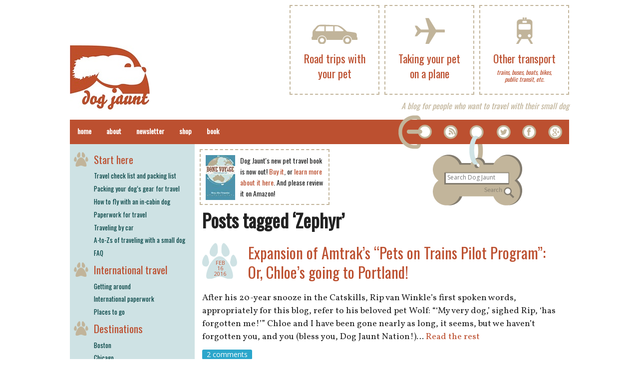

--- FILE ---
content_type: text/html; charset=UTF-8
request_url: https://www.dogjaunt.com/tag/zephyr/
body_size: 8747
content:

<!DOCTYPE html>
<!--[if IE 8]>         <html class="no-js lt-ie9" lang="en" > <![endif]-->
<!--[if gt IE 8]><!--> <html class="no-js" lang="en-US"> <!--<![endif]-->

<head>
<meta charset="UTF-8" />

<link rel="profile" href="https://gmpg.org/xfn/11" />
<link rel="pingback" href="https://www.dogjaunt.com/xmlrpc.php" />

<link rel="apple-touch-icon" href="/favicon.png">
<link rel="icon" href="/favicon.png">

<meta name="viewport" content="width=device-width" />


<!--[if lt IE 7]>
    <script src="http://ie7-js.googlecode.com/svn/version/2.0(beta3)/IE7.js" type="text/javascript"></script>
<![endif]-->

<title>Zephyr » Dog Jaunt</title>

<meta name='robots' content='max-image-preview:large' />

		<!-- Meta Tag Manager -->
		<meta name="description" content="Dog Jaunt is a dog travel blog for people who want to take their small dog along with them, on trips of any length." />
		<meta name="blogcatalog" content="9BC9327424" />
		<!-- / Meta Tag Manager -->
<link rel='dns-prefetch' href='//www.googletagmanager.com' />
<link rel='dns-prefetch' href='//fonts.googleapis.com' />
<link rel='dns-prefetch' href='//s.w.org' />
<link rel='dns-prefetch' href='//v0.wordpress.com' />
<link rel="alternate" type="application/rss+xml" title="Dog Jaunt &raquo; Feed" href="https://www.dogjaunt.com/feed/" />
<link rel="alternate" type="application/rss+xml" title="Dog Jaunt &raquo; Comments Feed" href="https://www.dogjaunt.com/comments/feed/" />
<link rel="alternate" type="application/rss+xml" title="Dog Jaunt &raquo; Zephyr Tag Feed" href="https://www.dogjaunt.com/tag/zephyr/feed/" />
<script type="text/javascript">
window._wpemojiSettings = {"baseUrl":"https:\/\/s.w.org\/images\/core\/emoji\/14.0.0\/72x72\/","ext":".png","svgUrl":"https:\/\/s.w.org\/images\/core\/emoji\/14.0.0\/svg\/","svgExt":".svg","source":{"concatemoji":"https:\/\/www.dogjaunt.com\/wp-includes\/js\/wp-emoji-release.min.js?ver=ac79cccc78d5f6067bfdf5004706a39e"}};
/*! This file is auto-generated */
!function(e,a,t){var n,r,o,i=a.createElement("canvas"),p=i.getContext&&i.getContext("2d");function s(e,t){var a=String.fromCharCode,e=(p.clearRect(0,0,i.width,i.height),p.fillText(a.apply(this,e),0,0),i.toDataURL());return p.clearRect(0,0,i.width,i.height),p.fillText(a.apply(this,t),0,0),e===i.toDataURL()}function c(e){var t=a.createElement("script");t.src=e,t.defer=t.type="text/javascript",a.getElementsByTagName("head")[0].appendChild(t)}for(o=Array("flag","emoji"),t.supports={everything:!0,everythingExceptFlag:!0},r=0;r<o.length;r++)t.supports[o[r]]=function(e){if(!p||!p.fillText)return!1;switch(p.textBaseline="top",p.font="600 32px Arial",e){case"flag":return s([127987,65039,8205,9895,65039],[127987,65039,8203,9895,65039])?!1:!s([55356,56826,55356,56819],[55356,56826,8203,55356,56819])&&!s([55356,57332,56128,56423,56128,56418,56128,56421,56128,56430,56128,56423,56128,56447],[55356,57332,8203,56128,56423,8203,56128,56418,8203,56128,56421,8203,56128,56430,8203,56128,56423,8203,56128,56447]);case"emoji":return!s([129777,127995,8205,129778,127999],[129777,127995,8203,129778,127999])}return!1}(o[r]),t.supports.everything=t.supports.everything&&t.supports[o[r]],"flag"!==o[r]&&(t.supports.everythingExceptFlag=t.supports.everythingExceptFlag&&t.supports[o[r]]);t.supports.everythingExceptFlag=t.supports.everythingExceptFlag&&!t.supports.flag,t.DOMReady=!1,t.readyCallback=function(){t.DOMReady=!0},t.supports.everything||(n=function(){t.readyCallback()},a.addEventListener?(a.addEventListener("DOMContentLoaded",n,!1),e.addEventListener("load",n,!1)):(e.attachEvent("onload",n),a.attachEvent("onreadystatechange",function(){"complete"===a.readyState&&t.readyCallback()})),(e=t.source||{}).concatemoji?c(e.concatemoji):e.wpemoji&&e.twemoji&&(c(e.twemoji),c(e.wpemoji)))}(window,document,window._wpemojiSettings);
</script>
<style type="text/css">
img.wp-smiley,
img.emoji {
	display: inline !important;
	border: none !important;
	box-shadow: none !important;
	height: 1em !important;
	width: 1em !important;
	margin: 0 0.07em !important;
	vertical-align: -0.1em !important;
	background: none !important;
	padding: 0 !important;
}
</style>
	<link rel='stylesheet' id='wp-block-library-css'  href='https://www.dogjaunt.com/wp-includes/css/dist/block-library/style.min.css?ver=ac79cccc78d5f6067bfdf5004706a39e' type='text/css' media='all' />
<style id='wp-block-library-inline-css' type='text/css'>
.has-text-align-justify{text-align:justify;}
</style>
<link rel='stylesheet' id='mediaelement-css'  href='https://www.dogjaunt.com/wp-includes/js/mediaelement/mediaelementplayer-legacy.min.css?ver=4.2.16' type='text/css' media='all' />
<link rel='stylesheet' id='wp-mediaelement-css'  href='https://www.dogjaunt.com/wp-includes/js/mediaelement/wp-mediaelement.min.css?ver=ac79cccc78d5f6067bfdf5004706a39e' type='text/css' media='all' />
<style id='global-styles-inline-css' type='text/css'>
body{--wp--preset--color--black: #000000;--wp--preset--color--cyan-bluish-gray: #abb8c3;--wp--preset--color--white: #ffffff;--wp--preset--color--pale-pink: #f78da7;--wp--preset--color--vivid-red: #cf2e2e;--wp--preset--color--luminous-vivid-orange: #ff6900;--wp--preset--color--luminous-vivid-amber: #fcb900;--wp--preset--color--light-green-cyan: #7bdcb5;--wp--preset--color--vivid-green-cyan: #00d084;--wp--preset--color--pale-cyan-blue: #8ed1fc;--wp--preset--color--vivid-cyan-blue: #0693e3;--wp--preset--color--vivid-purple: #9b51e0;--wp--preset--gradient--vivid-cyan-blue-to-vivid-purple: linear-gradient(135deg,rgba(6,147,227,1) 0%,rgb(155,81,224) 100%);--wp--preset--gradient--light-green-cyan-to-vivid-green-cyan: linear-gradient(135deg,rgb(122,220,180) 0%,rgb(0,208,130) 100%);--wp--preset--gradient--luminous-vivid-amber-to-luminous-vivid-orange: linear-gradient(135deg,rgba(252,185,0,1) 0%,rgba(255,105,0,1) 100%);--wp--preset--gradient--luminous-vivid-orange-to-vivid-red: linear-gradient(135deg,rgba(255,105,0,1) 0%,rgb(207,46,46) 100%);--wp--preset--gradient--very-light-gray-to-cyan-bluish-gray: linear-gradient(135deg,rgb(238,238,238) 0%,rgb(169,184,195) 100%);--wp--preset--gradient--cool-to-warm-spectrum: linear-gradient(135deg,rgb(74,234,220) 0%,rgb(151,120,209) 20%,rgb(207,42,186) 40%,rgb(238,44,130) 60%,rgb(251,105,98) 80%,rgb(254,248,76) 100%);--wp--preset--gradient--blush-light-purple: linear-gradient(135deg,rgb(255,206,236) 0%,rgb(152,150,240) 100%);--wp--preset--gradient--blush-bordeaux: linear-gradient(135deg,rgb(254,205,165) 0%,rgb(254,45,45) 50%,rgb(107,0,62) 100%);--wp--preset--gradient--luminous-dusk: linear-gradient(135deg,rgb(255,203,112) 0%,rgb(199,81,192) 50%,rgb(65,88,208) 100%);--wp--preset--gradient--pale-ocean: linear-gradient(135deg,rgb(255,245,203) 0%,rgb(182,227,212) 50%,rgb(51,167,181) 100%);--wp--preset--gradient--electric-grass: linear-gradient(135deg,rgb(202,248,128) 0%,rgb(113,206,126) 100%);--wp--preset--gradient--midnight: linear-gradient(135deg,rgb(2,3,129) 0%,rgb(40,116,252) 100%);--wp--preset--duotone--dark-grayscale: url('#wp-duotone-dark-grayscale');--wp--preset--duotone--grayscale: url('#wp-duotone-grayscale');--wp--preset--duotone--purple-yellow: url('#wp-duotone-purple-yellow');--wp--preset--duotone--blue-red: url('#wp-duotone-blue-red');--wp--preset--duotone--midnight: url('#wp-duotone-midnight');--wp--preset--duotone--magenta-yellow: url('#wp-duotone-magenta-yellow');--wp--preset--duotone--purple-green: url('#wp-duotone-purple-green');--wp--preset--duotone--blue-orange: url('#wp-duotone-blue-orange');--wp--preset--font-size--small: 13px;--wp--preset--font-size--medium: 20px;--wp--preset--font-size--large: 36px;--wp--preset--font-size--x-large: 42px;}.has-black-color{color: var(--wp--preset--color--black) !important;}.has-cyan-bluish-gray-color{color: var(--wp--preset--color--cyan-bluish-gray) !important;}.has-white-color{color: var(--wp--preset--color--white) !important;}.has-pale-pink-color{color: var(--wp--preset--color--pale-pink) !important;}.has-vivid-red-color{color: var(--wp--preset--color--vivid-red) !important;}.has-luminous-vivid-orange-color{color: var(--wp--preset--color--luminous-vivid-orange) !important;}.has-luminous-vivid-amber-color{color: var(--wp--preset--color--luminous-vivid-amber) !important;}.has-light-green-cyan-color{color: var(--wp--preset--color--light-green-cyan) !important;}.has-vivid-green-cyan-color{color: var(--wp--preset--color--vivid-green-cyan) !important;}.has-pale-cyan-blue-color{color: var(--wp--preset--color--pale-cyan-blue) !important;}.has-vivid-cyan-blue-color{color: var(--wp--preset--color--vivid-cyan-blue) !important;}.has-vivid-purple-color{color: var(--wp--preset--color--vivid-purple) !important;}.has-black-background-color{background-color: var(--wp--preset--color--black) !important;}.has-cyan-bluish-gray-background-color{background-color: var(--wp--preset--color--cyan-bluish-gray) !important;}.has-white-background-color{background-color: var(--wp--preset--color--white) !important;}.has-pale-pink-background-color{background-color: var(--wp--preset--color--pale-pink) !important;}.has-vivid-red-background-color{background-color: var(--wp--preset--color--vivid-red) !important;}.has-luminous-vivid-orange-background-color{background-color: var(--wp--preset--color--luminous-vivid-orange) !important;}.has-luminous-vivid-amber-background-color{background-color: var(--wp--preset--color--luminous-vivid-amber) !important;}.has-light-green-cyan-background-color{background-color: var(--wp--preset--color--light-green-cyan) !important;}.has-vivid-green-cyan-background-color{background-color: var(--wp--preset--color--vivid-green-cyan) !important;}.has-pale-cyan-blue-background-color{background-color: var(--wp--preset--color--pale-cyan-blue) !important;}.has-vivid-cyan-blue-background-color{background-color: var(--wp--preset--color--vivid-cyan-blue) !important;}.has-vivid-purple-background-color{background-color: var(--wp--preset--color--vivid-purple) !important;}.has-black-border-color{border-color: var(--wp--preset--color--black) !important;}.has-cyan-bluish-gray-border-color{border-color: var(--wp--preset--color--cyan-bluish-gray) !important;}.has-white-border-color{border-color: var(--wp--preset--color--white) !important;}.has-pale-pink-border-color{border-color: var(--wp--preset--color--pale-pink) !important;}.has-vivid-red-border-color{border-color: var(--wp--preset--color--vivid-red) !important;}.has-luminous-vivid-orange-border-color{border-color: var(--wp--preset--color--luminous-vivid-orange) !important;}.has-luminous-vivid-amber-border-color{border-color: var(--wp--preset--color--luminous-vivid-amber) !important;}.has-light-green-cyan-border-color{border-color: var(--wp--preset--color--light-green-cyan) !important;}.has-vivid-green-cyan-border-color{border-color: var(--wp--preset--color--vivid-green-cyan) !important;}.has-pale-cyan-blue-border-color{border-color: var(--wp--preset--color--pale-cyan-blue) !important;}.has-vivid-cyan-blue-border-color{border-color: var(--wp--preset--color--vivid-cyan-blue) !important;}.has-vivid-purple-border-color{border-color: var(--wp--preset--color--vivid-purple) !important;}.has-vivid-cyan-blue-to-vivid-purple-gradient-background{background: var(--wp--preset--gradient--vivid-cyan-blue-to-vivid-purple) !important;}.has-light-green-cyan-to-vivid-green-cyan-gradient-background{background: var(--wp--preset--gradient--light-green-cyan-to-vivid-green-cyan) !important;}.has-luminous-vivid-amber-to-luminous-vivid-orange-gradient-background{background: var(--wp--preset--gradient--luminous-vivid-amber-to-luminous-vivid-orange) !important;}.has-luminous-vivid-orange-to-vivid-red-gradient-background{background: var(--wp--preset--gradient--luminous-vivid-orange-to-vivid-red) !important;}.has-very-light-gray-to-cyan-bluish-gray-gradient-background{background: var(--wp--preset--gradient--very-light-gray-to-cyan-bluish-gray) !important;}.has-cool-to-warm-spectrum-gradient-background{background: var(--wp--preset--gradient--cool-to-warm-spectrum) !important;}.has-blush-light-purple-gradient-background{background: var(--wp--preset--gradient--blush-light-purple) !important;}.has-blush-bordeaux-gradient-background{background: var(--wp--preset--gradient--blush-bordeaux) !important;}.has-luminous-dusk-gradient-background{background: var(--wp--preset--gradient--luminous-dusk) !important;}.has-pale-ocean-gradient-background{background: var(--wp--preset--gradient--pale-ocean) !important;}.has-electric-grass-gradient-background{background: var(--wp--preset--gradient--electric-grass) !important;}.has-midnight-gradient-background{background: var(--wp--preset--gradient--midnight) !important;}.has-small-font-size{font-size: var(--wp--preset--font-size--small) !important;}.has-medium-font-size{font-size: var(--wp--preset--font-size--medium) !important;}.has-large-font-size{font-size: var(--wp--preset--font-size--large) !important;}.has-x-large-font-size{font-size: var(--wp--preset--font-size--x-large) !important;}
</style>
<link rel='stylesheet' id='normalize-css'  href='https://www.dogjaunt.com/wp-content/themes/dogjauntnew/css/normalize.css?ver=ac79cccc78d5f6067bfdf5004706a39e' type='text/css' media='all' />
<link rel='stylesheet' id='foundation-css'  href='https://www.dogjaunt.com/wp-content/themes/dogjauntnew/css/foundation.css?ver=ac79cccc78d5f6067bfdf5004706a39e' type='text/css' media='all' />
<link rel='stylesheet' id='app-css'  href='https://www.dogjaunt.com/wp-content/themes/dogjauntnew/style.css?ver=ac79cccc78d5f6067bfdf5004706a39e' type='text/css' media='all' />
<link rel='stylesheet' id='google-fonts-css' href="https://fonts.googleapis.com/css?family=Oswald%7COpen+Sans%7COpen+Sans+Condensed%7CVollkorn%3A400italic%2C400%2C700&#038;subset=latin%2Clatin-ext&#038;ver=ac79cccc78d5f6067bfdf5004706a39e" type='text/css' media='all' />
<link rel='stylesheet' id='tablepress-default-css'  href='https://www.dogjaunt.com/wp-content/plugins/tablepress/css/default.min.css?ver=1.14' type='text/css' media='all' />
<link rel='stylesheet' id='jetpack_css-css'  href='https://www.dogjaunt.com/wp-content/plugins/jetpack/css/jetpack.css?ver=10.9.3' type='text/css' media='all' />
<script type='text/javascript' src='https://www.dogjaunt.com/wp-content/themes/dogjauntnew/js/vendor/custom.modernizr.js?ver=2.1.0' id='modernizr-js'></script>

<!-- Google Analytics snippet added by Site Kit -->
<script type='text/javascript' src='https://www.googletagmanager.com/gtag/js?id=UA-1625334-5' id='google_gtagjs-js' async></script>
<script type='text/javascript' id='google_gtagjs-js-after'>
window.dataLayer = window.dataLayer || [];function gtag(){dataLayer.push(arguments);}
gtag('set', 'linker', {"domains":["www.dogjaunt.com"]} );
gtag("js", new Date());
gtag("set", "developer_id.dZTNiMT", true);
gtag("config", "UA-1625334-5", {"anonymize_ip":true});
</script>

<!-- End Google Analytics snippet added by Site Kit -->
<link rel="https://api.w.org/" href="https://www.dogjaunt.com/wp-json/" /><link rel="alternate" type="application/json" href="https://www.dogjaunt.com/wp-json/wp/v2/tags/4076" /><link rel="EditURI" type="application/rsd+xml" title="RSD" href="https://www.dogjaunt.com/xmlrpc.php?rsd" />
<link rel="wlwmanifest" type="application/wlwmanifest+xml" href="https://www.dogjaunt.com/wp-includes/wlwmanifest.xml" /> 

<meta name="generator" content="Site Kit by Google 1.75.0" /><style type='text/css'>img#wpstats{display:none}</style>
	
<!-- Jetpack Open Graph Tags -->
<meta property="og:type" content="website" />
<meta property="og:title" content="Zephyr &#8211; Dog Jaunt" />
<meta property="og:url" content="https://www.dogjaunt.com/tag/zephyr/" />
<meta property="og:site_name" content="Dog Jaunt" />
<meta property="og:image" content="https://s0.wp.com/i/blank.jpg" />
<meta property="og:image:alt" content="" />
<meta property="og:locale" content="en_US" />

<!-- End Jetpack Open Graph Tags -->

</head>

<body class="archive tag tag-zephyr tag-4076">

  <header class="row show-for-medium-up">
    <div>
      <a href="/">
        <img id="logo" src="https://www.dogjaunt.com/wp-content/themes/dogjauntnew/img/dogjaunt-logo.jpg" />
      </a>
    </div>
    <div class="patch-container">
      <a class="patch" href="/other-transport/">
        <div class="iconwrap">
          <img src="https://www.dogjaunt.com/wp-content/themes/dogjauntnew/img/train.png" />
        </div>
        <div class="words">
          Other transport
          <small>trains, buses, boats, bikes, public transit, etc.</small>
        </div>
      </a>
    </div>
    <div class="patch-container">
      <a class="patch" href="/taking-your-dog-on-a-plane/">
        <div class="iconwrap">
          <img src="https://www.dogjaunt.com/wp-content/themes/dogjauntnew/img/plane.png" />
        </div>
        <div class="words">Taking your pet on a plane</div>
      </a>
    </div>
    <div class="patch-container">
      <a class="patch" href="/road-trips-with-your-pet/">
        <div class="iconwrap">
          <img src="https://www.dogjaunt.com/wp-content/themes/dogjauntnew/img/car.png" />
        </div>
        <div class="words">Road trips with your pet</div>
      </a>
    </div>
    <div class="subtitle">
      A blog for people who want to travel with their small dog
    </div>
  </header>

<!-- Begin Page -->
<div id="primary" class="row">
  <div class="row show-for-awkward">
    <ul id="top-three-icons">
      <li>
        <a href="/taking-your-dog-on-a-plane/">
          <img src="https://www.dogjaunt.com/wp-content/themes/dogjauntnew/img/plane.png" width="30" />
          Flying
        </a>
      </li>
      <li>
        <a href="/road-trips-with-your-pet/">
          <img src="https://www.dogjaunt.com/wp-content/themes/dogjauntnew/img/car.png" width="40" />
          Driving
        </a>
      </li>
      <li>
        <a href="/other-transport/">
          <img src="https://www.dogjaunt.com/wp-content/themes/dogjauntnew/img/train.png" width="20" />
          Other transport
        </a>
      </li>
    </ul>
  </div>
  <nav class="top-bar contain-to-grid">
    <div id="collar" class="show-for-medium-up">
      <a href="/feed" class="feed-button"></a>
      <a href="https://twitter.com/dogjaunt" class="twitter-button" data-lang="en"></a>
      <a href="https://facebook.com/dogjaunt" class="fb-button"></a>
      <a href="https://plus.google.com/110860935944268616932?prsrc=3" rel="publisher" class="gplus-button"></a>
      <form class="search-form" role="search" method="get" action="https://www.dogjaunt.com/">
        <input type="text" id="search_query" name="s" placeholder="Search Dog Jaunt"></input>
        <a href="#" onclick="document.forms['search'].submit()"></a>
      </form>
    </div>
    <ul class="title-area">
      <li class='name'>
        <span class="show-for-small">
          <a href="/">
            <img id="bar-logo" src="https://www.dogjaunt.com/wp-content/themes/dogjauntnew/img/logo-wide-white.png" width="124" />
          </a>
        </span>
      </li>
      <li class="toggle-topbar menu-icon"><a href="#"><span>Menu</span></a></li>
    </ul>
    <section class="top-bar-section show-for-small">
      <ul class="right">
        <li class="menu-item">
          <a href="/taking-your-dog-on-a-plane/">
            <span class="menu-icon-container"><img src="https://www.dogjaunt.com/wp-content/themes/dogjauntnew/img/plane.png" width="30" /></span>
            Taking your pet on a plane
          </a>
        </li>
        <li class="menu-item">
          <a href="/road-trips-with-your-pet/">
            <span class="menu-icon-container"><img src="https://www.dogjaunt.com/wp-content/themes/dogjauntnew/img/car.png" width="40" /></span>
            Road trips with your pet
          </a>
        </li>
        <li class="menu-item">
          <a href="/other-transport/">
            <span class="menu-icon-container"><img src="https://www.dogjaunt.com/wp-content/themes/dogjauntnew/img/train.png" width="20" /></span>
            Other transport
          </a>
        </li>
      </ul>
    </section>
    <section class="top-bar-section show-for-small">
      <ul class="right">
        <li class="menu-item">
          <a href="#sidebar">More topics</a>
        </li>
        <li class="menu-item search-menu-item">
          <form id="menu-search" class="search-form" role="search" method="get" action="https://www.dogjaunt.com/">
            <input type="text" id="search_query" name="s" placeholder="Search"></input>
          </form>
        </li>
      </ul>
    </section>
    <section class="top-bar-section">
      <ul id="menu-header-bar" class="left"><li id="menu-item-21063" class="menu-item menu-item-type-custom menu-item-object-custom menu-item-21063"><a href="/">Home</a></li>
<li id="menu-item-21064" class="menu-item menu-item-type-post_type menu-item-object-page menu-item-21064"><a href="https://www.dogjaunt.com/about/">About</a></li>
<li id="menu-item-21065" class="menu-item menu-item-type-custom menu-item-object-custom menu-item-21065"><a href="http://eepurl.com/AIj3T">Newsletter</a></li>
<li id="menu-item-21066" class="menu-item menu-item-type-custom menu-item-object-custom menu-item-21066"><a href="http://www.cafepress.com/dogjaunt">Shop</a></li>
<li id="menu-item-22334" class="menu-item menu-item-type-post_type menu-item-object-page menu-item-22334"><a href="https://www.dogjaunt.com/bone-voyage-travel-with-your-pet/">Book</a></li>
</ul>    </section>
  </nav>

<!-- Main Content -->
<div class="large-9 push-3 columns main" role="main">

  <div id="collar-banner" class="show-for-medium-up">			<div class="textwidget"><div class="patch">

<div style="float: left; margin-right: 10px;"><a href="https://www.amazon.com/gp/product/B00F24G2UG/ref=as_li_ss_il?ie=UTF8&camp=1789&creative=390957&creativeASIN=B00F24G2UG&linkCode=as2&tag=bonevoyage-20"><img style="height: 90px;" border="0" src="/files/2020/04/bonevoyagecover.jpg" ></a></div>
<div style="font-family: Oswald, sans-serif; font-size: 14px; line-height: 1.6;">Dog Jaunt's new pet travel book is now out! <a href="https://www.amazon.com/dp/B00F24G2UG?tag=bonevoyage-20">Buy it</a>, or
<a href="/bone-voyage-travel-with-your-pet/">learn more about it here</a>. And please review it on Amazon!
</div>

<!--
<div id="mc_embed_signup">
<form action="http://dogjaunt.us7.list-manage.com/subscribe/post?u=c7032e694a0538a4fb9196f99&amp;id=d282856c93" method="post" id="mc-embedded-subscribe-form" name="mc-embedded-subscribe-form" class="validate" target="_blank" novalidate style="margin: 0">
	<div style="font-family: Oswald, sans-serif; margin-bottom: 8px;">Subscribe to the newsletter!</div>
	<input type="email" value="" name="EMAIL" class="email" id="mce-EMAIL" placeholder="email address" required style="font-size: 12px;">
<div style="text-align: right; ">
	<input type="submit" value="Sign me up!" name="subscribe" id="mc-embedded-subscribe" style="font-size: 14px">
</div>
</form>
</div>
-->
</div></div>
		</div>
  
            <h2 class="pagetitle">Posts tagged &#8216;Zephyr&#8217;</h2>
    
          
<article id="post-24452" class="post-24452 post type-post status-publish format-standard hentry category-taking-your-dog-on-a-train tag-acela tag-amtrak tag-auto-train tag-cat tag-chicago tag-dog tag-downeaster tag-illini tag-long-distance tag-new-haven tag-northeast tag-pet tag-policy tag-regional tag-reservation tag-saluki tag-sandburg tag-shuttle tag-springfield tag-train tag-travel tag-vermonter tag-zephyr">

  <header>
    <hgroup>
              <time pubdate>Feb 16 2016</time>
            <h3>
        <a href="https://www.dogjaunt.com/2016/02/expansion-of-amtraks-pets-on-trains-pilot-program-or-chloes-going-to-portland/" title="Permalink to Expansion of Amtrak&#8217;s &#8220;Pets on Trains Pilot Program&#8221;: Or, Chloe&#8217;s going to Portland!" rel="bookmark">Expansion of Amtrak&#8217;s &#8220;Pets on Trains Pilot Program&#8221;: Or, Chloe&#8217;s going to Portland!</a>
      </h3>
          </hgroup>
  </header>

  
  <div class="content">
        <p>After his 20-year snooze in the Catskills, Rip van Winkle&#8217;s first spoken words, appropriately for this blog, refer to his beloved pet Wolf: &#8220;&#8216;My very dog,&#8217; sighed Rip, &#8216;has forgotten me!&#8217;” Chloe and I have been gone nearly as long, it seems, but we haven&#8217;t forgotten you, and you (bless you, Dog Jaunt Nation!)&hellip; <a href="https://www.dogjaunt.com/2016/02/expansion-of-amtraks-pets-on-trains-pilot-program-or-chloes-going-to-portland/" class="read-more">Read the rest </a></p>  </div>

  <footer>
          <a href="https://www.dogjaunt.com/2016/02/expansion-of-amtraks-pets-on-trains-pilot-program-or-chloes-going-to-portland/#comments" class="label radius" >2 comments</a>      </footer>
</article>
    
  
  <div class="pagination-centered">
      </div>

</div>
<!-- End Main Content -->


<!-- Sidebar -->
<aside class="sidebar large-3 pull-9 columns side-nav">
  <a id="sidebar"></a>
  <div><div class="menu-sidebar-container"><ul id="menu-sidebar" class="menu"><li id="menu-item-21019" class="menu-item menu-item-type-custom menu-item-object-custom menu-item-has-children menu-item-21019"><a href="#">Start here</a>
<ul class="sub-menu">
	<li id="menu-item-21020" class="menu-item menu-item-type-post_type menu-item-object-page menu-item-21020"><a href="https://www.dogjaunt.com/guides/travel-check-list-and-packing-list/">Travel check list and packing list</a></li>
	<li id="menu-item-21021" class="menu-item menu-item-type-custom menu-item-object-custom menu-item-21021"><a href="https://www.dogjaunt.com/posts/packing-your-dogs-gear-for-travel-an-update-and-a-collaboration/">Packing your dog’s gear for travel</a></li>
	<li id="menu-item-21022" class="menu-item menu-item-type-custom menu-item-object-custom menu-item-21022"><a href="/posts/how-to-fly-with-an-in-cabin-dog-fido-friendly-blog-post-43010/">How to fly with an in-cabin dog</a></li>
	<li id="menu-item-21023" class="menu-item menu-item-type-custom menu-item-object-custom menu-item-21023"><a href="https://www.dogjaunt.com/posts/interstate-health-certificate-shot-record-international-health-certificate-sorting-out-the-documents/">Paperwork for travel</a></li>
	<li id="menu-item-21024" class="menu-item menu-item-type-custom menu-item-object-custom menu-item-21024"><a href="https://www.dogjaunt.com/posts/traveling-by-car-how-it-works/">Traveling by car</a></li>
	<li id="menu-item-21027" class="menu-item menu-item-type-custom menu-item-object-custom menu-item-21027"><a href="/posts/the-a-to-zs-of-traveling-with-a-small-dog/">A-to-Zs of traveling with a small dog</a></li>
	<li id="menu-item-24566" class="menu-item menu-item-type-post_type menu-item-object-page menu-item-24566"><a href="https://www.dogjaunt.com/faq/">FAQ</a></li>
</ul>
</li>
<li id="menu-item-21126" class="menu-item menu-item-type-taxonomy menu-item-object-category menu-item-has-children menu-item-21126"><a href="https://www.dogjaunt.com/category/international-travel/">International travel</a>
<ul class="sub-menu">
	<li id="menu-item-23086" class="menu-item menu-item-type-taxonomy menu-item-object-category menu-item-23086"><a href="https://www.dogjaunt.com/category/international-travel/getting-around/">Getting around</a></li>
	<li id="menu-item-23087" class="menu-item menu-item-type-taxonomy menu-item-object-category menu-item-23087"><a href="https://www.dogjaunt.com/category/international-travel/international-paperwork/">International paperwork</a></li>
	<li id="menu-item-23088" class="menu-item menu-item-type-taxonomy menu-item-object-category menu-item-23088"><a href="https://www.dogjaunt.com/category/international-travel/places-to-go/">Places to go</a></li>
</ul>
</li>
<li id="menu-item-21028" class="menu-item menu-item-type-custom menu-item-object-custom menu-item-has-children menu-item-21028"><a href="#">Destinations</a>
<ul class="sub-menu">
	<li id="menu-item-21029" class="menu-item menu-item-type-taxonomy menu-item-object-category menu-item-21029"><a href="https://www.dogjaunt.com/category/dog-friendly-cities/boston-with-a-dog/">Boston</a></li>
	<li id="menu-item-21030" class="menu-item menu-item-type-taxonomy menu-item-object-category menu-item-21030"><a href="https://www.dogjaunt.com/category/dog-friendly-cities/chicago-with-a-dog/">Chicago</a></li>
	<li id="menu-item-21031" class="menu-item menu-item-type-taxonomy menu-item-object-category menu-item-21031"><a href="https://www.dogjaunt.com/category/dog-friendly-cities/minneapolis-with-a-dog/">Minneapolis St. Paul</a></li>
	<li id="menu-item-21032" class="menu-item menu-item-type-taxonomy menu-item-object-category menu-item-21032"><a href="https://www.dogjaunt.com/category/dog-friendly-cities/new-york-city-with-a-dog/">New York City</a></li>
	<li id="menu-item-21033" class="menu-item menu-item-type-taxonomy menu-item-object-category menu-item-21033"><a href="https://www.dogjaunt.com/category/dog-friendly-cities/paris-with-a-dog/">Paris</a></li>
	<li id="menu-item-21034" class="menu-item menu-item-type-taxonomy menu-item-object-category menu-item-21034"><a href="https://www.dogjaunt.com/category/dog-friendly-cities/san-francisco-with-a-dog/">San Francisco</a></li>
	<li id="menu-item-21035" class="menu-item menu-item-type-taxonomy menu-item-object-category menu-item-21035"><a href="https://www.dogjaunt.com/category/dog-friendly-cities/seattle-with-a-dog/">Seattle</a></li>
</ul>
</li>
<li id="menu-item-21036" class="menu-item menu-item-type-taxonomy menu-item-object-category menu-item-21036"><a href="https://www.dogjaunt.com/category/dog-jaunts/">Dog jaunts</a></li>
<li id="menu-item-21038" class="menu-item menu-item-type-custom menu-item-object-custom menu-item-has-children menu-item-21038"><a href="#">Lodging</a>
<ul class="sub-menu">
	<li id="menu-item-21039" class="menu-item menu-item-type-custom menu-item-object-custom menu-item-21039"><a href="/posts/category/dog-friendly-hotels/">Hotels</a></li>
	<li id="menu-item-21042" class="menu-item menu-item-type-taxonomy menu-item-object-category menu-item-21042"><a href="https://www.dogjaunt.com/category/dog-friendly-vacation-rentals/">Vacation rentals</a></li>
</ul>
</li>
<li id="menu-item-21043" class="menu-item menu-item-type-taxonomy menu-item-object-category menu-item-21043"><a href="https://www.dogjaunt.com/category/dog-friendly-restaurants/">Restaurants</a></li>
<li id="menu-item-21044" class="menu-item menu-item-type-custom menu-item-object-custom menu-item-has-children menu-item-21044"><a href="#">Paperwork</a>
<ul class="sub-menu">
	<li id="menu-item-21045" class="menu-item menu-item-type-taxonomy menu-item-object-category menu-item-21045"><a href="https://www.dogjaunt.com/category/taking-your-dog-on-a-plane/health-certificate-taking-your-dog-on-a-plane/">Health certificate</a></li>
	<li id="menu-item-21046" class="menu-item menu-item-type-taxonomy menu-item-object-category menu-item-21046"><a href="https://www.dogjaunt.com/category/interstate-travel-2/">Interstate travel</a></li>
	<li id="menu-item-21137" class="menu-item menu-item-type-taxonomy menu-item-object-category menu-item-21137"><a href="https://www.dogjaunt.com/category/international-travel/international-paperwork/">International</a></li>
</ul>
</li>
<li id="menu-item-21048" class="menu-item menu-item-type-custom menu-item-object-custom menu-item-has-children menu-item-21048"><a href="#">Travel health</a>
<ul class="sub-menu">
	<li id="menu-item-21049" class="menu-item menu-item-type-taxonomy menu-item-object-category menu-item-21049"><a href="https://www.dogjaunt.com/category/dog-id-tag-ideas/">ID tag ideas</a></li>
	<li id="menu-item-21050" class="menu-item menu-item-type-taxonomy menu-item-object-category menu-item-21050"><a href="https://www.dogjaunt.com/category/feeding-your-dog-while-traveling/">Feeding your dog while traveling</a></li>
	<li id="menu-item-21051" class="menu-item menu-item-type-taxonomy menu-item-object-category menu-item-21051"><a href="https://www.dogjaunt.com/category/hiking-with-a-dog/">Hiking</a></li>
	<li id="menu-item-21062" class="menu-item menu-item-type-taxonomy menu-item-object-category menu-item-21062"><a href="https://www.dogjaunt.com/category/dog-clothing/">Chloe&#8217;s Closet: Dog clothing</a></li>
</ul>
</li>
<li id="menu-item-21052" class="menu-item menu-item-type-custom menu-item-object-custom menu-item-has-children menu-item-21052"><a href="#">Reviews</a>
<ul class="sub-menu">
	<li id="menu-item-21053" class="menu-item menu-item-type-taxonomy menu-item-object-category menu-item-21053"><a href="https://www.dogjaunt.com/category/product-reviews/">Products</a></li>
	<li id="menu-item-21054" class="menu-item menu-item-type-taxonomy menu-item-object-category menu-item-21054"><a href="https://www.dogjaunt.com/category/dog-park/">Dog parks</a></li>
	<li id="menu-item-21055" class="menu-item menu-item-type-taxonomy menu-item-object-category menu-item-21055"><a href="https://www.dogjaunt.com/category/book-reviews/">Books</a></li>
	<li id="menu-item-21056" class="menu-item menu-item-type-taxonomy menu-item-object-category menu-item-21056"><a href="https://www.dogjaunt.com/category/phone-dog-apps/">Mobile apps</a></li>
</ul>
</li>
<li id="menu-item-21057" class="menu-item menu-item-type-taxonomy menu-item-object-category menu-item-has-children menu-item-21057"><a href="https://www.dogjaunt.com/category/scraps/">Scraps</a>
<ul class="sub-menu">
	<li id="menu-item-21058" class="menu-item menu-item-type-taxonomy menu-item-object-category menu-item-21058"><a href="https://www.dogjaunt.com/category/dog-travel-tips-and-tricks/">Tips &#038; tricks</a></li>
	<li id="menu-item-21059" class="menu-item menu-item-type-taxonomy menu-item-object-category menu-item-21059"><a href="https://www.dogjaunt.com/category/dog-travel-links/">Chloe&#8217;s Clicks</a></li>
	<li id="menu-item-21060" class="menu-item menu-item-type-taxonomy menu-item-object-category menu-item-21060"><a href="https://www.dogjaunt.com/category/dog-travel-photos/">Photo Friday</a></li>
	<li id="menu-item-21061" class="menu-item menu-item-type-post_type menu-item-object-page menu-item-21061"><a href="https://www.dogjaunt.com/new-york-times-36-hours-hotels-pet-friendly-or-not/">NYT 36 hours</a></li>
	<li id="menu-item-22337" class="menu-item menu-item-type-post_type menu-item-object-page menu-item-22337"><a href="https://www.dogjaunt.com/press-kit/">Press kit</a></li>
</ul>
</li>
</ul></div></div>
</aside>
<!-- End Sidebar -->


</div>
<!-- End Page -->

<!-- Footer -->
<footer class="row">
  <a id="footer"></a>
  <div class="divider large-12 columns"></div>
  <div class="large-12 columns">
    <ul class="large-block-grid-3">
      <li><div class="patch"><h5>Dog Jaunt Book</h5>			<div class="textwidget"><div style="text-align: center"><a href="https://www.amazon.com/gp/product/B00F24G2UG/ref=as_li_ss_il?ie=UTF8&camp=1789&creative=390957&creativeASIN=B00F24G2UG&linkCode=as2&tag=bonevoyage-20"><img border="0" src="/files/2020/04/bonevoyagecover.jpg" ></a>
</div>
<p>Dog Jaunt's pet travel book is here! Click on the cover above to buy it, or
<a href="/bone-voyage-travel-with-your-pet/">learn more about it here</a>. And please review it on Amazon!
</p></div>
		</div></li>
      <li><div class="patch"><h5>Subscribe to the Dog Jaunt newsletter</h5>			<div class="textwidget"><div id="mc_embed_signup">
<form action="http://dogjaunt.us7.list-manage.com/subscribe/post?u=c7032e694a0538a4fb9196f99&amp;id=d282856c93" method="post" id="mc-embedded-subscribe-form" name="mc-embedded-subscribe-form" class="validate" target="_blank" novalidate>
        <p>Tasty news (including Chloe's Clicks) and treats!</p>
	<input type="email" value="" name="EMAIL" class="email" id="mce-EMAIL" placeholder="email address" required>
	<div class="clear"><input type="submit" value="Subscribe" name="subscribe" id="mc-embedded-subscribe" class="button"></div>
<a href="/newsletter-back-issues/">See previous newsletters</a>
</form>
</div>
</div>
		</div></li>
      <li><div class="patch"><h5>Writing to Dog Jaunt</h5>			<div class="textwidget"><p>While I generally don't accept guest posts, reports from readers are crucial and treasured sources of information. If you have travel tips, photos, recommendations, or a personal travel story that you would like to contribute to Dog Jaunt, please send me email:<br />
<a href="/cdn-cgi/l/email-protection#d3befeb293b7bcb4b9b2a6bda7fdb0bcbe"><span class="__cf_email__" data-cfemail="ee83c38fae8a8189848f9b809ac08d8183">[email&#160;protected]</span></a></p>
</div>
		</div></li>
    </ul>
  </div>
  <div class="copyright large-12 columns">
    © 2009–2026 Fair Prospect LLC. All rights reserved.
    DOG JAUNT is a registered trademark and the Dog Jaunt Logo is a trademark
    of Fair Prospect LLC.
  </div>
</footer>
<!-- End Footer -->

<!-- GCP -->

<script data-cfasync="false" src="/cdn-cgi/scripts/5c5dd728/cloudflare-static/email-decode.min.js"></script><script>document.write('<script src=' +('__proto__' in {} ? 'https://www.dogjaunt.com/wp-content/themes/dogjauntnew/js/vendor/zepto' : 'https://www.dogjaunt.com/wp-content/themes/dogjauntnew/js/vendor/jquery') +'.js><\/script><script>jQuery=window.jQuery||window.Zepto;<\/script>');</script><script type='text/javascript' src='https://www.dogjaunt.com/wp-content/themes/dogjauntnew/js/foundation.min.js?ver=4.0' id='foundation-js'></script>
<script type='text/javascript' src='https://www.dogjaunt.com/wp-content/themes/dogjauntnew/js/jquery.syncHeight.min.js' id='syncHeight-js'></script>
<script>$(document).foundation();</script><script>
function syncOrNot() {
  if ($(document).width() >= 768) {
    $(".sidebar").css({minHeight: $(".main").height() + 120 + "px"});
  }
  else if ($(document).width() < 768) {
    $(".sidebar").css({minHeight: null});
  }
}
setInterval(syncOrNot, 100);
$(window).resize(syncOrNot);

function doSearch(e) {
  e.preventDefault();
  document.location.href = "/search/" + encodeURIComponent($("input[name=s]", e.currentTarget).val());
}
$(".search-form").submit(doSearch).find("a").click(doSearch);
</script><script src='https://stats.wp.com/e-202603.js' defer></script>
<script>
	_stq = window._stq || [];
	_stq.push([ 'view', {v:'ext',j:'1:10.9.3',blog:'7647750',post:'0',tz:'-8',srv:'www.dogjaunt.com'} ]);
	_stq.push([ 'clickTrackerInit', '7647750', '0' ]);
</script>

</body>
</html>
